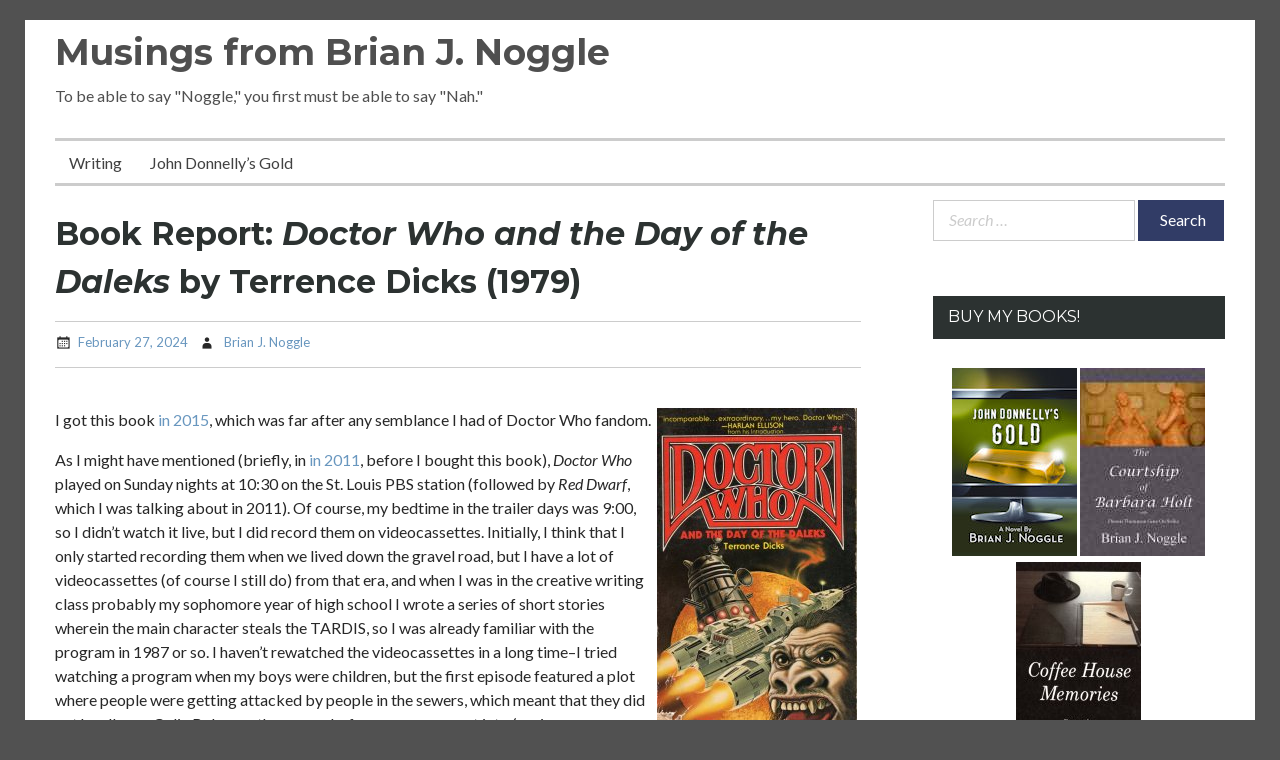

--- FILE ---
content_type: text/html; charset=UTF-8
request_url: https://brianjnoggle.com/blog/2024/02/27/book-report-doctor-who-and-the-day-of-the-daleks-by-terrence-dicks-1979/
body_size: 15490
content:
<!DOCTYPE html>
<html lang="en-US">
<head>
	<meta charset="UTF-8">
	<meta name="viewport" content="width=device-width, initial-scale=1">
	<!--<link rel="profile" href="http://gmpg.org/xfn/11">-->
		<title>Book Report: Doctor Who and the Day of the Daleks by Terrence Dicks (1979) &#8211; Musings from Brian J. Noggle</title>
<meta name='robots' content='max-image-preview:large' />
<link rel='dns-prefetch' href='//fonts.googleapis.com' />
<link rel="alternate" type="application/rss+xml" title="Musings from Brian J. Noggle &raquo; Feed" href="https://brianjnoggle.com/blog/feed/" />
<link rel="alternate" type="application/rss+xml" title="Musings from Brian J. Noggle &raquo; Comments Feed" href="https://brianjnoggle.com/blog/comments/feed/" />
<link rel="alternate" title="oEmbed (JSON)" type="application/json+oembed" href="https://brianjnoggle.com/blog/wp-json/oembed/1.0/embed?url=https%3A%2F%2Fbrianjnoggle.com%2Fblog%2F2024%2F02%2F27%2Fbook-report-doctor-who-and-the-day-of-the-daleks-by-terrence-dicks-1979%2F" />
<link rel="alternate" title="oEmbed (XML)" type="text/xml+oembed" href="https://brianjnoggle.com/blog/wp-json/oembed/1.0/embed?url=https%3A%2F%2Fbrianjnoggle.com%2Fblog%2F2024%2F02%2F27%2Fbook-report-doctor-who-and-the-day-of-the-daleks-by-terrence-dicks-1979%2F&#038;format=xml" />
<style id='wp-img-auto-sizes-contain-inline-css' type='text/css'>
img:is([sizes=auto i],[sizes^="auto," i]){contain-intrinsic-size:3000px 1500px}
/*# sourceURL=wp-img-auto-sizes-contain-inline-css */
</style>
<style id='wp-emoji-styles-inline-css' type='text/css'>

	img.wp-smiley, img.emoji {
		display: inline !important;
		border: none !important;
		box-shadow: none !important;
		height: 1em !important;
		width: 1em !important;
		margin: 0 0.07em !important;
		vertical-align: -0.1em !important;
		background: none !important;
		padding: 0 !important;
	}
/*# sourceURL=wp-emoji-styles-inline-css */
</style>
<style id='wp-block-library-inline-css' type='text/css'>
:root{--wp-block-synced-color:#7a00df;--wp-block-synced-color--rgb:122,0,223;--wp-bound-block-color:var(--wp-block-synced-color);--wp-editor-canvas-background:#ddd;--wp-admin-theme-color:#007cba;--wp-admin-theme-color--rgb:0,124,186;--wp-admin-theme-color-darker-10:#006ba1;--wp-admin-theme-color-darker-10--rgb:0,107,160.5;--wp-admin-theme-color-darker-20:#005a87;--wp-admin-theme-color-darker-20--rgb:0,90,135;--wp-admin-border-width-focus:2px}@media (min-resolution:192dpi){:root{--wp-admin-border-width-focus:1.5px}}.wp-element-button{cursor:pointer}:root .has-very-light-gray-background-color{background-color:#eee}:root .has-very-dark-gray-background-color{background-color:#313131}:root .has-very-light-gray-color{color:#eee}:root .has-very-dark-gray-color{color:#313131}:root .has-vivid-green-cyan-to-vivid-cyan-blue-gradient-background{background:linear-gradient(135deg,#00d084,#0693e3)}:root .has-purple-crush-gradient-background{background:linear-gradient(135deg,#34e2e4,#4721fb 50%,#ab1dfe)}:root .has-hazy-dawn-gradient-background{background:linear-gradient(135deg,#faaca8,#dad0ec)}:root .has-subdued-olive-gradient-background{background:linear-gradient(135deg,#fafae1,#67a671)}:root .has-atomic-cream-gradient-background{background:linear-gradient(135deg,#fdd79a,#004a59)}:root .has-nightshade-gradient-background{background:linear-gradient(135deg,#330968,#31cdcf)}:root .has-midnight-gradient-background{background:linear-gradient(135deg,#020381,#2874fc)}:root{--wp--preset--font-size--normal:16px;--wp--preset--font-size--huge:42px}.has-regular-font-size{font-size:1em}.has-larger-font-size{font-size:2.625em}.has-normal-font-size{font-size:var(--wp--preset--font-size--normal)}.has-huge-font-size{font-size:var(--wp--preset--font-size--huge)}.has-text-align-center{text-align:center}.has-text-align-left{text-align:left}.has-text-align-right{text-align:right}.has-fit-text{white-space:nowrap!important}#end-resizable-editor-section{display:none}.aligncenter{clear:both}.items-justified-left{justify-content:flex-start}.items-justified-center{justify-content:center}.items-justified-right{justify-content:flex-end}.items-justified-space-between{justify-content:space-between}.screen-reader-text{border:0;clip-path:inset(50%);height:1px;margin:-1px;overflow:hidden;padding:0;position:absolute;width:1px;word-wrap:normal!important}.screen-reader-text:focus{background-color:#ddd;clip-path:none;color:#444;display:block;font-size:1em;height:auto;left:5px;line-height:normal;padding:15px 23px 14px;text-decoration:none;top:5px;width:auto;z-index:100000}html :where(.has-border-color){border-style:solid}html :where([style*=border-top-color]){border-top-style:solid}html :where([style*=border-right-color]){border-right-style:solid}html :where([style*=border-bottom-color]){border-bottom-style:solid}html :where([style*=border-left-color]){border-left-style:solid}html :where([style*=border-width]){border-style:solid}html :where([style*=border-top-width]){border-top-style:solid}html :where([style*=border-right-width]){border-right-style:solid}html :where([style*=border-bottom-width]){border-bottom-style:solid}html :where([style*=border-left-width]){border-left-style:solid}html :where(img[class*=wp-image-]){height:auto;max-width:100%}:where(figure){margin:0 0 1em}html :where(.is-position-sticky){--wp-admin--admin-bar--position-offset:var(--wp-admin--admin-bar--height,0px)}@media screen and (max-width:600px){html :where(.is-position-sticky){--wp-admin--admin-bar--position-offset:0px}}

/*# sourceURL=wp-block-library-inline-css */
</style><style id='global-styles-inline-css' type='text/css'>
:root{--wp--preset--aspect-ratio--square: 1;--wp--preset--aspect-ratio--4-3: 4/3;--wp--preset--aspect-ratio--3-4: 3/4;--wp--preset--aspect-ratio--3-2: 3/2;--wp--preset--aspect-ratio--2-3: 2/3;--wp--preset--aspect-ratio--16-9: 16/9;--wp--preset--aspect-ratio--9-16: 9/16;--wp--preset--color--black: #000000;--wp--preset--color--cyan-bluish-gray: #abb8c3;--wp--preset--color--white: #ffffff;--wp--preset--color--pale-pink: #f78da7;--wp--preset--color--vivid-red: #cf2e2e;--wp--preset--color--luminous-vivid-orange: #ff6900;--wp--preset--color--luminous-vivid-amber: #fcb900;--wp--preset--color--light-green-cyan: #7bdcb5;--wp--preset--color--vivid-green-cyan: #00d084;--wp--preset--color--pale-cyan-blue: #8ed1fc;--wp--preset--color--vivid-cyan-blue: #0693e3;--wp--preset--color--vivid-purple: #9b51e0;--wp--preset--gradient--vivid-cyan-blue-to-vivid-purple: linear-gradient(135deg,rgb(6,147,227) 0%,rgb(155,81,224) 100%);--wp--preset--gradient--light-green-cyan-to-vivid-green-cyan: linear-gradient(135deg,rgb(122,220,180) 0%,rgb(0,208,130) 100%);--wp--preset--gradient--luminous-vivid-amber-to-luminous-vivid-orange: linear-gradient(135deg,rgb(252,185,0) 0%,rgb(255,105,0) 100%);--wp--preset--gradient--luminous-vivid-orange-to-vivid-red: linear-gradient(135deg,rgb(255,105,0) 0%,rgb(207,46,46) 100%);--wp--preset--gradient--very-light-gray-to-cyan-bluish-gray: linear-gradient(135deg,rgb(238,238,238) 0%,rgb(169,184,195) 100%);--wp--preset--gradient--cool-to-warm-spectrum: linear-gradient(135deg,rgb(74,234,220) 0%,rgb(151,120,209) 20%,rgb(207,42,186) 40%,rgb(238,44,130) 60%,rgb(251,105,98) 80%,rgb(254,248,76) 100%);--wp--preset--gradient--blush-light-purple: linear-gradient(135deg,rgb(255,206,236) 0%,rgb(152,150,240) 100%);--wp--preset--gradient--blush-bordeaux: linear-gradient(135deg,rgb(254,205,165) 0%,rgb(254,45,45) 50%,rgb(107,0,62) 100%);--wp--preset--gradient--luminous-dusk: linear-gradient(135deg,rgb(255,203,112) 0%,rgb(199,81,192) 50%,rgb(65,88,208) 100%);--wp--preset--gradient--pale-ocean: linear-gradient(135deg,rgb(255,245,203) 0%,rgb(182,227,212) 50%,rgb(51,167,181) 100%);--wp--preset--gradient--electric-grass: linear-gradient(135deg,rgb(202,248,128) 0%,rgb(113,206,126) 100%);--wp--preset--gradient--midnight: linear-gradient(135deg,rgb(2,3,129) 0%,rgb(40,116,252) 100%);--wp--preset--font-size--small: 13px;--wp--preset--font-size--medium: 20px;--wp--preset--font-size--large: 36px;--wp--preset--font-size--x-large: 42px;--wp--preset--spacing--20: 0.44rem;--wp--preset--spacing--30: 0.67rem;--wp--preset--spacing--40: 1rem;--wp--preset--spacing--50: 1.5rem;--wp--preset--spacing--60: 2.25rem;--wp--preset--spacing--70: 3.38rem;--wp--preset--spacing--80: 5.06rem;--wp--preset--shadow--natural: 6px 6px 9px rgba(0, 0, 0, 0.2);--wp--preset--shadow--deep: 12px 12px 50px rgba(0, 0, 0, 0.4);--wp--preset--shadow--sharp: 6px 6px 0px rgba(0, 0, 0, 0.2);--wp--preset--shadow--outlined: 6px 6px 0px -3px rgb(255, 255, 255), 6px 6px rgb(0, 0, 0);--wp--preset--shadow--crisp: 6px 6px 0px rgb(0, 0, 0);}:where(.is-layout-flex){gap: 0.5em;}:where(.is-layout-grid){gap: 0.5em;}body .is-layout-flex{display: flex;}.is-layout-flex{flex-wrap: wrap;align-items: center;}.is-layout-flex > :is(*, div){margin: 0;}body .is-layout-grid{display: grid;}.is-layout-grid > :is(*, div){margin: 0;}:where(.wp-block-columns.is-layout-flex){gap: 2em;}:where(.wp-block-columns.is-layout-grid){gap: 2em;}:where(.wp-block-post-template.is-layout-flex){gap: 1.25em;}:where(.wp-block-post-template.is-layout-grid){gap: 1.25em;}.has-black-color{color: var(--wp--preset--color--black) !important;}.has-cyan-bluish-gray-color{color: var(--wp--preset--color--cyan-bluish-gray) !important;}.has-white-color{color: var(--wp--preset--color--white) !important;}.has-pale-pink-color{color: var(--wp--preset--color--pale-pink) !important;}.has-vivid-red-color{color: var(--wp--preset--color--vivid-red) !important;}.has-luminous-vivid-orange-color{color: var(--wp--preset--color--luminous-vivid-orange) !important;}.has-luminous-vivid-amber-color{color: var(--wp--preset--color--luminous-vivid-amber) !important;}.has-light-green-cyan-color{color: var(--wp--preset--color--light-green-cyan) !important;}.has-vivid-green-cyan-color{color: var(--wp--preset--color--vivid-green-cyan) !important;}.has-pale-cyan-blue-color{color: var(--wp--preset--color--pale-cyan-blue) !important;}.has-vivid-cyan-blue-color{color: var(--wp--preset--color--vivid-cyan-blue) !important;}.has-vivid-purple-color{color: var(--wp--preset--color--vivid-purple) !important;}.has-black-background-color{background-color: var(--wp--preset--color--black) !important;}.has-cyan-bluish-gray-background-color{background-color: var(--wp--preset--color--cyan-bluish-gray) !important;}.has-white-background-color{background-color: var(--wp--preset--color--white) !important;}.has-pale-pink-background-color{background-color: var(--wp--preset--color--pale-pink) !important;}.has-vivid-red-background-color{background-color: var(--wp--preset--color--vivid-red) !important;}.has-luminous-vivid-orange-background-color{background-color: var(--wp--preset--color--luminous-vivid-orange) !important;}.has-luminous-vivid-amber-background-color{background-color: var(--wp--preset--color--luminous-vivid-amber) !important;}.has-light-green-cyan-background-color{background-color: var(--wp--preset--color--light-green-cyan) !important;}.has-vivid-green-cyan-background-color{background-color: var(--wp--preset--color--vivid-green-cyan) !important;}.has-pale-cyan-blue-background-color{background-color: var(--wp--preset--color--pale-cyan-blue) !important;}.has-vivid-cyan-blue-background-color{background-color: var(--wp--preset--color--vivid-cyan-blue) !important;}.has-vivid-purple-background-color{background-color: var(--wp--preset--color--vivid-purple) !important;}.has-black-border-color{border-color: var(--wp--preset--color--black) !important;}.has-cyan-bluish-gray-border-color{border-color: var(--wp--preset--color--cyan-bluish-gray) !important;}.has-white-border-color{border-color: var(--wp--preset--color--white) !important;}.has-pale-pink-border-color{border-color: var(--wp--preset--color--pale-pink) !important;}.has-vivid-red-border-color{border-color: var(--wp--preset--color--vivid-red) !important;}.has-luminous-vivid-orange-border-color{border-color: var(--wp--preset--color--luminous-vivid-orange) !important;}.has-luminous-vivid-amber-border-color{border-color: var(--wp--preset--color--luminous-vivid-amber) !important;}.has-light-green-cyan-border-color{border-color: var(--wp--preset--color--light-green-cyan) !important;}.has-vivid-green-cyan-border-color{border-color: var(--wp--preset--color--vivid-green-cyan) !important;}.has-pale-cyan-blue-border-color{border-color: var(--wp--preset--color--pale-cyan-blue) !important;}.has-vivid-cyan-blue-border-color{border-color: var(--wp--preset--color--vivid-cyan-blue) !important;}.has-vivid-purple-border-color{border-color: var(--wp--preset--color--vivid-purple) !important;}.has-vivid-cyan-blue-to-vivid-purple-gradient-background{background: var(--wp--preset--gradient--vivid-cyan-blue-to-vivid-purple) !important;}.has-light-green-cyan-to-vivid-green-cyan-gradient-background{background: var(--wp--preset--gradient--light-green-cyan-to-vivid-green-cyan) !important;}.has-luminous-vivid-amber-to-luminous-vivid-orange-gradient-background{background: var(--wp--preset--gradient--luminous-vivid-amber-to-luminous-vivid-orange) !important;}.has-luminous-vivid-orange-to-vivid-red-gradient-background{background: var(--wp--preset--gradient--luminous-vivid-orange-to-vivid-red) !important;}.has-very-light-gray-to-cyan-bluish-gray-gradient-background{background: var(--wp--preset--gradient--very-light-gray-to-cyan-bluish-gray) !important;}.has-cool-to-warm-spectrum-gradient-background{background: var(--wp--preset--gradient--cool-to-warm-spectrum) !important;}.has-blush-light-purple-gradient-background{background: var(--wp--preset--gradient--blush-light-purple) !important;}.has-blush-bordeaux-gradient-background{background: var(--wp--preset--gradient--blush-bordeaux) !important;}.has-luminous-dusk-gradient-background{background: var(--wp--preset--gradient--luminous-dusk) !important;}.has-pale-ocean-gradient-background{background: var(--wp--preset--gradient--pale-ocean) !important;}.has-electric-grass-gradient-background{background: var(--wp--preset--gradient--electric-grass) !important;}.has-midnight-gradient-background{background: var(--wp--preset--gradient--midnight) !important;}.has-small-font-size{font-size: var(--wp--preset--font-size--small) !important;}.has-medium-font-size{font-size: var(--wp--preset--font-size--medium) !important;}.has-large-font-size{font-size: var(--wp--preset--font-size--large) !important;}.has-x-large-font-size{font-size: var(--wp--preset--font-size--x-large) !important;}
/*# sourceURL=global-styles-inline-css */
</style>

<style id='classic-theme-styles-inline-css' type='text/css'>
/*! This file is auto-generated */
.wp-block-button__link{color:#fff;background-color:#32373c;border-radius:9999px;box-shadow:none;text-decoration:none;padding:calc(.667em + 2px) calc(1.333em + 2px);font-size:1.125em}.wp-block-file__button{background:#32373c;color:#fff;text-decoration:none}
/*# sourceURL=/wp-includes/css/classic-themes.min.css */
</style>
<link rel='stylesheet' id='wpnepal-blog-google-fonts-css' href='https://fonts.googleapis.com/css?family=Montserrat%3A400italic%2C700italic%2C400%2C700%7CLato%3A400italic%2C700italic%2C400%2C700&#038;subset=latin%2Clatin-ext' type='text/css' media='all' />
<link rel='stylesheet' id='genericons-css' href='https://brianjnoggle.com/blog/wp-content/themes/wpnepal-blog/third-party/genericons/genericons.min.css?ver=3.4.1' type='text/css' media='all' />
<link rel='stylesheet' id='wpnepal-blog-style-css' href='https://brianjnoggle.com/blog/wp-content/themes/wpnepal-blog/style.css?ver=1.1.2' type='text/css' media='all' />
<style id='wpnepal-blog-style-inline-css' type='text/css'>
body{color:#282828;}a,a:visited,.posted-on a,.cat-links a,.tags-links a,.author a,.comments-link a,.nav-links .nav-previous a,.nav-links .nav-next a, .widget ul li a,.edit-link a{color:#6997bf;}
/*# sourceURL=wpnepal-blog-style-inline-css */
</style>
<script type="text/javascript" src="https://brianjnoggle.com/blog/wp-includes/js/jquery/jquery.min.js?ver=3.7.1" id="jquery-core-js"></script>
<script type="text/javascript" src="https://brianjnoggle.com/blog/wp-includes/js/jquery/jquery-migrate.min.js?ver=3.4.1" id="jquery-migrate-js"></script>
<link rel="https://api.w.org/" href="https://brianjnoggle.com/blog/wp-json/" /><link rel="alternate" title="JSON" type="application/json" href="https://brianjnoggle.com/blog/wp-json/wp/v2/posts/31931" /><link rel="EditURI" type="application/rsd+xml" title="RSD" href="https://brianjnoggle.com/blog/xmlrpc.php?rsd" />
<meta name="generator" content="WordPress 6.9" />
<link rel="canonical" href="https://brianjnoggle.com/blog/2024/02/27/book-report-doctor-who-and-the-day-of-the-daleks-by-terrence-dicks-1979/" />
<link rel='shortlink' href='https://brianjnoggle.com/blog/?p=31931' />
		<script type="text/javascript">
			var _statcounter = _statcounter || [];
			_statcounter.push({"tags": {"author": "Brian J. Noggle"}});
		</script>
				<style type="text/css">
					.site-title a,
			.site-description {
				color: #4f4f4f;
			}
				</style>
		<style type="text/css" id="custom-background-css">
body.custom-background { background-color: #515151; }
</style>
		<!-- Matomo -->
			<script>
			  var _paq = window._paq = window._paq || [];
			  /* tracker methods like "setCustomDimension" should be called before "trackPageView" */
			  _paq.push(['trackPageView']);
			  _paq.push(['enableLinkTracking']);
			  (function() {
				var u="//www.brianjnoggle.com/matomo/";
				_paq.push(['setTrackerUrl', u+'piwik.php']);
				_paq.push(['setSiteId', '1']);
				var d=document, g=d.createElement('script'), s=d.getElementsByTagName('script')[0];
				g.async=true; g.src=u+'piwik.js'; s.parentNode.insertBefore(g,s);
			  })();
			</script>
			<!-- End Matomo Code -->
</head>

<body class="wp-singular post-template-default single single-post postid-31931 single-format-standard custom-background wp-theme-wpnepal-blog group-blog">
<div id="page" class="site">
	<a class="skip-link screen-reader-text" href="#content">Skip to content</a>

	<header id="masthead" class="site-header" role="banner">
		<div class="head-inner">
			<div class="site-branding">
													<p class="site-title"><a href="https://brianjnoggle.com/blog/" rel="home">Musings from Brian J. Noggle</a></p>
				
													<p class="site-description">To be able to say &quot;Noggle,&quot; you first must be able to say &quot;Nah.&quot;</p>
							</div><!-- .site-branding -->
			
		</div><!-- .head-inner -->

		<button id="menu-toggle" class="menu-toggle" aria-controls="primary-menu" aria-expanded="false"><span class="genericon genericon-menu"></span></button>

		<div id="site-header-menu" class="site-header-menu">
			<nav id="site-navigation" class="main-navigation" role="navigation" aria-label="Primary Menu">
				<div class="menu-top-container"><ul id="primary-menu" class="primary-menu"><li id="menu-item-14563" class="menu-item menu-item-type-post_type menu-item-object-page menu-item-14563"><a href="https://brianjnoggle.com/blog/writing/">Writing</a></li>
<li id="menu-item-14565" class="menu-item menu-item-type-custom menu-item-object-custom menu-item-14565"><a href="https://brianjnoggle.com/johndonnellysgold/">John Donnelly&#8217;s Gold</a></li>
</ul></div>			</nav><!-- #site-navigation -->
		</div><!-- site-header-menu -->
			</header><!-- #masthead -->

	<div id="content" class="site-content">

	<div id="primary" class="content-area">
		<main id="main" class="site-main" role="main">

		
<article id="post-31931" class="post-31931 post type-post status-publish format-standard hentry category-book-report category-books">
	<header class="entry-header">
		<h1 class="entry-title">Book Report: <i>Doctor Who and the Day of the Daleks</i> by Terrence Dicks (1979)</h1>		<div class="entry-meta">
			<span class="posted-on"><a href="https://brianjnoggle.com/blog/2024/02/27/book-report-doctor-who-and-the-day-of-the-daleks-by-terrence-dicks-1979/" rel="bookmark"><time class="entry-date published" datetime="2024-02-27T13:48:40-06:00">February 27, 2024</time><time class="updated" datetime="2024-02-26T19:25:05-06:00">February 26, 2024</time></a></span><span class="byline"> <span class="author vcard"><a class="url fn n" href="https://brianjnoggle.com/blog/author/spannerman/">Brian J. Noggle</a></span></span>		</div><!-- .entry-meta -->
			</header><!-- .entry-header -->

	<div class="entry-content">
				<p><img decoding="async" src="https://brianjnoggle.com/bsgfx/doctorwhoandthedayofthedaleks.jpg" width="200" alt="Book cover" align="right" hspace="4">I got this book <a href="https://brianjnoggle.com/blog/2015/10/26/good-book-hunting-october-24-2015-friends-of-the-clever-library-book-sale-and-republic-relay-for-life-sale/" target="_new" rel="noopener">in 2015</a>, which was far after any semblance I had of Doctor Who fandom.</p>
<p>As I might have mentioned (briefly, in <a href="https://brianjnoggle.com/blog/2011/04/11/how-rapidly-my-birthday-gift-became-obsolete/" target="_new" rel="noopener">in 2011</a>, before I bought this book), <em>Doctor Who</em> played on Sunday nights at 10:30 on the St. Louis PBS station (followed by <em>Red Dwarf</em>, which I was talking about in 2011).  Of course, my bedtime in the trailer days was 9:00, so I didn&#8217;t watch it live, but I did record them on videocassettes.  Initially, I think that I only started recording them when we lived down the gravel road, but I have a lot of videocassettes (of course I still do) from that era, and when I was in the creative writing class probably my sophomore year of high school I wrote a series of short stories wherein the main character steals the TARDIS, so I was already familiar with the program in 1987 or so.  I haven&#8217;t rewatched the videocassettes in a long time&#8211;I tried watching a program when my boys were children, but the first episode featured a plot where people were getting attacked by people in the sewers, which meant that they did not hardly see Colin Baker on the screen before someone went into (grainy videocassette recording) darkness and screamed, and that was all they could take&#8211;the oldest had an imagination full of darknesses which he might have outgrown (even as his father has not).  Perhaps I&#8217;ll use this as an excuse to rewatch some of those old videocassettes.  And perhaps the <em>Red Dwarf</em> box set I got in 2011.</p>
<p>One more <em>Doctor Who</em> memory, gentle reader, if you will indulge me.  When I was at the university, I was not watching the show because it was not available in Milwaukee as I was aware (nor St. Louis when I returned).  I made the acquaintance of Doctor Comic Book when we were in the English program at the University, he a year behind me.  We got to be&#8230;. Acquaintances, I suppose, but close enough that he let me stay at his apartment on the East side one night my senior year when I attended a party that ended after the buses stopped running.  And in the months (years) after college, when I was travelling to Milwaukee monthly (and later a couple times a year, but quite often), he let me stay with him for the weekend.  One night, alone in his apartment (well, there with my college crush, who was not at all interested in me, of course), I opened one of his closets to discover a stack of old Doctor Who paperbacks, with this one probably on top (as it is the first in the American paperbacks).  I teased him about it, saying, &#8220;That explains it!&#8221; as he favored long coats and a long scarf.  He chuckled guiltily.  He would later really get a doctorate and teach courses in comic book rhetoric when we reconnected on Facebook, as happened in the early years of this century, and then parted in political acrimony, as happened in later years of the century.  Still, this paperback makes me think of the fellow as well as being young once.</p>
<p>So this is the first American paperback in the line, although Britain had seen numerous Doctor Who tie-ins before then, but I guess in the late 1970s, the show had made some appearances in America (given that, what, six or seven years later I saw it).  This book tells a story from the third Doctor, played by John Pertwee (years as the Doctor: 1970-1974).  That&#8217;s back when the Doctor was in England for an extended period as he tried to work on the TARDIS and helped the Brigadier and UNIT (United Nations Intelligence Taskforce).  </p>
<p>An aging diplomat is to chair a conference to avert a war as tensions between the West, the Soviet Union, and China are boiling over.  He leaves his estate for China, and when he does, a group of rebels from a future where the Daleks have taken over the Earth return, certain that their goal is to kill the diplomat whose actions lead to their dystopian future.  The Doctor is less certain about what triggers the war that diminishes humanity and leads to the Dalek dominion&#8211;what if their success caused it?  So we have (one can tell low budget even from the prose) scenes in the dystopian future and (one can tell low budget even from the prose) scenes on the estate as the Doctor tries to rescue his companion, taken to the future, and to avert a Dalek assault on the compound when the diplomat returns with dignitaries of the hostile nations.</p>
<p>Terrence Dicks was a writer for the show, so he was working with actual scripts, so the story probably pretty well matches what one would have seen on the BBC when I was lying nude on rugs for photographs (gentle reader, I assure you, this was when I was young, before I turned fifty).  Rumor has it (and by &#8220;rumor,&#8221; I mean some Doctor Who fan site I read after reading this book but which I didn&#8217;t save in a tab until I wrote this, and I am too lazy to post it for you, oh, all right, it might have been <a href="https://tardis.fandom.com/wiki/Day_of_the_Daleks_(TV_story)" target="_new" rel="noopener">this one</a> or something that scraped it) that Pertwee didn&#8217;t like the episode that much at first, but, c&#8217;mon, man: it was 1970s television.  <em>In Britain</em>.  Nobody expected much more until Thatcher came to power, and to be honest, not much more after that.  And by &#8220;nobody,&#8221; I mean &#8220;Americans.&#8221;</p>
<p>At any rate, it&#8217;s a quick 139 page read which, like all other paperbacks of the era, talked about other series the publishers had going at the time.  Instead of Deadlands books, though, this one promotes a series called Blade, which was like a Deadlands with a timelord in it.  </p>
<p>Man, if I put some effort into it (and, you know, had good guaranteed employment in the future whose base pay could keep up with base Biden-economy expenditures), I would like to be a serious collector of these old paperbacks.  But I am not likely to find myself much in the paperback sections of the big book sales.  Although one never knows what the future or the possible future saved by the intervention of a British television science fiction series might lead to.  Who knows?  I might even reconcile with Doctor Comic Book when I and my clan are driven north by the invading hordes and we take refuge on the shores of Lake Superior and reluctantly have to liberate the fortified campus from what they voted for.</p>
	</div><!-- .entry-content -->
	
	<div>
		<p align="center"><b><font size="4">Buy My Books!</font></b><br>
<a target="_blank" href="https://www.amazon.com/gp/product/B0051OZ5SC/ref=as_li_tl?ie=UTF8&camp=1789&creative=9325&creativeASIN=B0051OZ5SC&linkCode=as2&tag=stlbrianj00-20&linkId=8a37d12ef2a8b2fa853b366db55747d3"><img src="https://brianjnoggle.com/bsgfx/jdg125.jpg" alt="Buy John Donnelly's Gold" width="125"></a>&nbsp;<a target="_blank" href="https://www.amazon.com/gp/product/0983212325/ref=as_li_tl?ie=UTF8&camp=1789&creative=9325&creativeASIN=0983212325&linkCode=as2&tag=stlbrianj00-20&linkId=e4bab272a35cefaa0416f2be3235655c"><img src="https://brianjnoggle.com/bsgfx/bhdt125.jpg" alt="Buy The Courtship of Barbara Holt" width="125"></a>&nbsp;<a target="_blank" href="https://www.amazon.com/gp/product/B079VWL39H/ref=as_li_tl?ie=UTF8&camp=1789&creative=9325&creativeASIN=B079VWL39H&linkCode=as2&tag=stlbrianj00-20&linkId=1591adfab2d14e7520e8f410779252a8"><img src="https://brianjnoggle.com/bsgfx/chm125.jpg" alt="Buy Coffee House Memories" width="125"></a>
</p>
	</div>

	<footer class="entry-footer">
		<span class="cat-links"><a href="https://brianjnoggle.com/blog/category/book-report/" rel="category tag">Book Report</a>, <a href="https://brianjnoggle.com/blog/category/books/" rel="category tag">Books</a></span>	</footer><!-- .entry-footer -->
</article><!-- #post-## -->

	<nav class="navigation post-navigation" aria-label="Posts">
		<h2 class="screen-reader-text">Post navigation</h2>
		<div class="nav-links"><div class="nav-previous"><a href="https://brianjnoggle.com/blog/2024/02/26/its-not-a-twist-if-you-follow-emu-news/" rel="prev"><span class="meta-nav" aria-hidden="true">Previous</span> <span class="screen-reader-text">Previous post:</span> <span class="post-title">It&#8217;s Not A Twist If You Follow Emu News</span></a></div><div class="nav-next"><a href="https://brianjnoggle.com/blog/2024/02/28/a-quiz-sort-of/" rel="next"><span class="meta-nav" aria-hidden="true">Next</span> <span class="screen-reader-text">Next post:</span> <span class="post-title">A Quiz, Sort Of</span></a></div></div>
	</nav>
		</main><!-- #main -->
	</div><!-- #primary -->



<aside id="secondary" class="widget-area" role="complementary">
	<section id="search-3" class="widget widget_search"><form role="search" method="get" class="search-form" action="https://brianjnoggle.com/blog/">
				<label>
					<span class="screen-reader-text">Search for:</span>
					<input type="search" class="search-field" placeholder="Search &hellip;" value="" name="s" />
				</label>
				<input type="submit" class="search-submit" value="Search" />
			</form></section><section id="text-8" class="widget widget_text"><h2 class="widget-title">Buy My Books!</h2>			<div class="textwidget"><br><center>
				<a target="_blank" href="https://www.amazon.com/gp/product/B0051OZ5SC/ref=as_li_tl?ie=UTF8&camp=1789&creative=9325&creativeASIN=B0051OZ5SC&linkCode=as2&tag=stlbrianj00-20&linkId=8a37d12ef2a8b2fa853b366db55747d3">			<img src="https://brianjnoggle.com/bsgfx/jdg125.jpg" alt="Buy John Donnelly's Gold" width="125"></a>

<a target="_blank" href="https://www.amazon.com/gp/product/0983212325/ref=as_li_tl?ie=UTF8&camp=1789&creative=9325&creativeASIN=0983212325&linkCode=as2&tag=stlbrianj00-20&linkId=e4bab272a35cefaa0416f2be3235655c"><img src="https://brianjnoggle.com/bsgfx/bhdt125.jpg" alt="Buy The Courtship of Barbara Holt" width="125"></a><br>

<a target="_blank" href="https://www.amazon.com/gp/product/B079VWL39H/ref=as_li_tl?ie=UTF8&camp=1789&creative=9325&creativeASIN=B079VWL39H&linkCode=as2&tag=stlbrianj00-20&linkId=1591adfab2d14e7520e8f410779252a8"><img src="https://brianjnoggle.com/bsgfx/chm125.jpg" alt="Buy Coffee House Memories" width="125"></a>
</center></div>
		</section><section id="text-10" class="widget widget_text"><h2 class="widget-title">Buy Nico&#8217;s Shirts and Stuff</h2>			<div class="textwidget"></div>
		</section><section id="block-2" class="widget widget_block"><center>
<a href="https://nicosez.com" target="_new">
<img decoding="async" src="https://i0.wp.com/nicosez.com/wp-content/uploads/2024/08/nico-and-coffee.jpg?w=2000&ssl=1" width = "200">
</a></section><section id="text-6" class="widget widget_text">			<div class="textwidget"><script async src="//pagead2.googlesyndication.com/pagead/js/adsbygoogle.js"></script>
<!-- Tall -->
<ins class="adsbygoogle"
     style="display:block"
     data-ad-client="ca-pub-2663673803538664"
     data-ad-slot="4501603647"
     data-ad-format="auto"></ins>
<script>
(adsbygoogle = window.adsbygoogle || []).push({});
</script></div>
		</section><section id="linkcat-2" class="widget widget_links"><h2 class="widget-title">Daily Reads</h2>
	<ul class='xoxo blogroll'>
<li><a href="https://ace.mu.nu">Ace of Spades</a></li>
<li><a href="http://angelweave.com/">Angelweave</a></li>
<li><a href="http://www.bookwormroom.com/">Bookworm Room</a></li>
<li><a href="http://pajamasmedia.com/eddriscoll/">Ed Driscoll</a></li>
<li><a href="http://hotair.com/">Hot Air</a></li>
<li><a href="https://instapundit.com">Instapundit</a></li>
<li><a href="http://lileks.com/bleats/">James Lileks</a></li>
<li><a href="https://thenewneo.com/">New Neo</a></li>
<li><a href="https://www.outsidethebeltway.com/">Outside the Beltway</a></li>
<li><a href="http://www.powerlineblog.com/">Powerline</a></li>
<li><a href="https://sensingonline.blogspot.com/">Sensing, More</a></li>
<li><a href="http://sultanknish.blogspot.com/">Sultan Knish</a></li>
<li><a href="http://theothermccain.com/">The Other McCain</a></li>
<li><a href="http://booksbikesboomsticks.blogspot.com/">View from the Porch</a></li>

	</ul>
</section>
<section id="linkcat-53" class="widget widget_links"><h2 class="widget-title">Irregular Reads</h2>
	<ul class='xoxo blogroll'>
<li><a href="https://accordingtohoyt.com/">According to Hoyt</a></li>
<li><a href="https://adaptivecurmudgeon.com/">Adaptive Curmudgeon</a></li>
<li><a href="https://bayourenaissanceman.blogspot.com/">Bayou Renaissance Man</a></li>
<li><a href="https://behindtheblack.com/">Behind the Black</a></li>
<li><a href="https://borepatch.blogspot.com/">Borepatch</a></li>
<li><a href="http://captaincapitalism.blogspot.com/">Captain Capitalism</a></li>
<li><a href="http://coldfury.com/">Cold Fury</a></li>
<li><a href="https://daleygatordaleybabes.wordpress.com/">Daley Gator</a></li>
<li><a href="https://thediplomad.blogspot.com/">Diplomad</a></li>
<li><a href="http://fillyjonk.blogspot.com/">Fillyjonk</a></li>
<li><a href="https://foundingquestions.wordpress.com/">Founding Questions</a></li>
<li><a href="http://friarsfires.blogspot.com/">Friar&#039;s Fires</a></li>
<li><a href="http://www.peekinthewell.net/blog/">House of Eratosthenes</a></li>
<li><a href="http://jackbaruth.com/">Jack Baruth</a></li>
<li><a href="https://johnkassnews.com/">John Kass News</a></li>
<li><a href="http://www.kimdutoit.com/">Kim du Toit</a></li>
<li><a href="http://ogdaa.blogspot.com/">Knuckledraggin</a></li>
<li><a href="https://www.laughingwolf.net/">Laughing Wolf</a></li>
<li><a href="http://legalinsurrection.com/">Legal Insurrection</a></li>
<li><a href="https://livemetalblog.wordpress.com/">Live Metal</a></li>
<li><a href="https://madgeniusclub.com/">Mad Genius Club</a></li>
<li><a href="http://monsterhunternation.com/">Monster Hunter Nation</a></li>
<li><a href="http://www.neatorama.com/">Neatorama</a></li>
<li><a href="https://www.outkick.com/">Outkick</a></li>
<li><a href="http://pergelator.blogspot.com/">Pergelator</a></li>
<li><a href="http://www.rural-revolution.com/">Rural Revolution</a></li>
<li><a href="https://secondcitycop.blogspot.com/">Second City Cop</a></li>
<li><a href="https://thesilicongraybeard.blogspot.com/">Silicon Graybeard</a></li>
<li><a href="https://stuffnobodycaresabout.com/">Stuff Nobody Cares About</a></li>
<li><a href="https://www.techshepherd.org/my-blog/" target="_blank">Tech Shepherd</a></li>
<li><a href="https://theanchoress.com/">The Anchoress</a></li>
<li><a href="https://pjmedia.com/vodkapundit/">VodkaPundit</a></li>
<li><a href="https://wilderwealthywise.com/">Wilder, Wealthy, and Wise</a></li>
<li><a href="https://thewriterinblack.com/">Writer in Black</a></li>
<li><a href="http://thezman.com/wordpress/">Z Man</a></li>

	</ul>
</section>
<section id="linkcat-36" class="widget widget_links"><h2 class="widget-title">Missourians</h2>
	<ul class='xoxo blogroll'>
<li><a href="http://blogodidact.blogspot.com/">Blogodidact</a></li>
<li><a href="http://hennessysview.com/">Hennessy&#039;s View</a></li>
<li><a href="https://larrydablemontoutdoors.blogspot.com/">Larry Dablemont</a></li>
<li><a href="http://www.mwilliams.info">Michael Williams</a></li>
<li><a href="http://writefromkaren.com/">Write from Karen</a></li>

	</ul>
</section>
<section id="linkcat-62" class="widget widget_links"><h2 class="widget-title">Paperback Readers</h2>
	<ul class='xoxo blogroll'>
<li><a href="https://seriesofseries.com/">A Series of Series</a></li>
<li><a href="https://www.andscifi.com/">Elton Gahr</a></li>
<li><a href="http://www.fantasticfiction.co.uk/">Fantastic Fiction</a></li>
<li><a href="http://glorioustrash.blogspot.com/">Glorious Trash</a></li>
<li><a href="http://johndmacdonaldcovers.wordpress.com/">John D. MacDonald Covers</a></li>
<li><a href="https://upstreamreviews.com/">Upstream Reviews</a></li>

	</ul>
</section>
<section id="linkcat-27" class="widget widget_links"><h2 class="widget-title">See Also</h2>
	<ul class='xoxo blogroll'>
<li><a href="https://brianjnoggle.com/AOL/">AOL page ca 1998</a></li>
<li><a href="https://brianjnoggle.com/coffeehousememories">Coffee House Memories</a></li>
<li><a href="http://popupmocker.blogspot.com/">Pop-Up Mocker</a></li>
<li><a href="https://brianjnoggle.com/CE/">The Cynic Express(ed)</a></li>

	</ul>
</section>
<section id="linkcat-46" class="widget widget_links"><h2 class="widget-title">Springfield Media</h2>
	<ul class='xoxo blogroll'>
<li><a href="http://www.ky3.com/">KY 3</a></li>
<li><a href="https://sgfcitizen.org/">Springfield Daily Citizen</a></li>
<li><a href="http://news-leader.com">Springfield News-Leader</a></li>

	</ul>
</section>
<section id="linkcat-45" class="widget widget_links"><h2 class="widget-title">St. Louis Media</h2>
	<ul class='xoxo blogroll'>
<li><a href="http://stltoday.com">St. Louis Post-Dispatch</a></li>

	</ul>
</section>
<section id="linkcat-102" class="widget widget_links"><h2 class="widget-title">Substacks</h2>
	<ul class='xoxo blogroll'>
<li><a href="https://jmpolemic.substack.com/">A Locked Room</a></li>
<li><a href="https://www.adambcoleman.com/">Adam B. Coleman</a></li>
<li><a href="https://alexberenson.substack.com/">Alex Berenson</a></li>
<li><a href="https://alwaysthehorizon.substack.com/">Always the Horizon</a></li>
<li><a href="https://www.anarchonomicon.com/">Anarchonomicon</a></li>
<li><a href="https://boriquagato.substack.com/">Bad Cattitude</a></li>
<li><a href="https://julietteo.substack.com/">Baldilocks</a></li>
<li><a href="https://johnalucas6.substack.com/">Bravo Blue</a></li>
<li><a href="https://thelawdogfiles.substack.com/">Bugscuffle Gazette</a></li>
<li><a href="https://www.cantgetmuchhigher.com/">Can&#039;t Get Much Higher</a></li>
<li><a href="https://cdrsalamander.substack.com/">CDR Salamander</a></li>
<li><a href="https://cedarlila.substack.com/">Cedar Sanderson</a></li>
<li><a href="https://chrisbray.substack.com/">Chris Bray</a></li>
<li><a href="https://www.coffeeandcovid.com/">Coffee and Covid</a></li>
<li><a href="https://treeofwoe.substack.com/">Contemplations on the Tree of Woe</a></li>
<li><a href="https://thecontinentalcongress.substack.com/">Continental Congress</a></li>
<li><a href="https://davebarry.substack.com/">Dave Barry</a></li>
<li><a href="https://donsurber.substack.com/">Don Surber</a></li>
<li><a href="https://effthealgorithm.com/">Eff the Algorithm</a></li>
<li><a href="https://eko.substack.com/">EKO</a></li>
<li><a href="https://engineerbrain.substack.com/">Engineer Brain</a></li>
<li><a href="https://freddiedeboer.substack.com/">Freddie deBoer</a></li>
<li><a href="https://hollymathnerd.substack.com/">Holly Math Nerd</a></li>
<li><a href="https://www.ian-leslie.com/">Ian Leslie</a></li>
<li><a href="https://avoidablecontact.substack.com/">Jack Baruth</a></li>
<li><a href="https://keithlowery.substack.com/">Keith Lowery</a></li>
<li><a href="https://wombatrampant.substack.com/">Kevin Trainor</a></li>
<li><a href="https://justkiradavis.substack.com/">Kira Davis</a></li>
<li><a href="https://savedandsalty.substack.com/">Kristin Hall</a></li>
<li><a href="https://ombreolivier.substack.com/">L&#039;Ombre de l&#039;Olivier</a></li>
<li><a href="https://yakubianape.substack.com/">Lake of Lerna</a></li>
<li><a href="https://substack.com/@librarianofcelaeno/">Librarian of Celaeno</a></li>
<li><a href="https://jameslileks.substack.com/">More Lileks</a></li>
<li><a href="https://www.oxfordsour.com/">Oxford Sour</a></li>
<li><a href="https://williamfvallicella.substack.com/">Philosophy in Progress</a></li>
<li><a href="https://barsoom.substack.com/">Postcards from Barsoom</a></li>
<li><a href="https://quoththeraven.substack.com/">Quoth the Raven</a></li>
<li><a href="https://ringsideatthereckoning.substack.com/">Ringside at the Reckoning</a></li>
<li><a href="https://hilariusbookbinder.substack.com/">Scriptorium Philosophia</a></li>
<li><a href="https://securityncigars.substack.com/">Security n Cigars</a></li>
<li><a href="https://stuartschneiderman.substack.com/">Stuart Schneiderman</a></li>
<li><a href="https://www.honest-broker.com/">Ted Gioia</a></li>
<li><a href="https://tomknighton.substack.com/">Tom Knighton</a></li>
<li><a href="https://www.wheresyoured.at/">Where&#039;s Your Ed At?</a></li>
<li><a href="https://wlehman.substack.com/">William Lehman</a></li>

	</ul>
</section>
<section id="linkcat-35" class="widget widget_links"><h2 class="widget-title">Wisconsinites</h2>
	<ul class='xoxo blogroll'>
<li><a href="http://althouse.blogspot.com/">Ann Althouse</a></li>
<li><a href="http://www.bootsandsabers.com/">Boots and Sabers</a></li>

	</ul>
</section>
<section id="text-9" class="widget widget_text">			<div class="textwidget"><script async src="//pagead2.googlesyndication.com/pagead/js/adsbygoogle.js"></script>
<!-- Tall -->
<ins class="adsbygoogle"
     style="display:block"
     data-ad-client="ca-pub-2663673803538664"
     data-ad-slot="4501603647"
     data-ad-format="auto"></ins>
<script>
(adsbygoogle = window.adsbygoogle || []).push({});
</script></div>
		</section><section id="categories-3" class="widget widget_categories"><h2 class="widget-title">Categories</h2>
			<ul>
					<li class="cat-item cat-item-95"><a href="https://brianjnoggle.com/blog/category/advertisements/">Advertisements</a> (97)
</li>
	<li class="cat-item cat-item-88"><a href="https://brianjnoggle.com/blog/category/at-that-point-in-time/">At That Point in Time&#8230;.</a> (5)
</li>
	<li class="cat-item cat-item-99"><a href="https://brianjnoggle.com/blog/category/audio-courses/">Audio Courses/Books</a> (58)
</li>
	<li class="cat-item cat-item-33"><a href="https://brianjnoggle.com/blog/category/blogging/">Blogging</a> (610)
</li>
	<li class="cat-item cat-item-20"><a href="https://brianjnoggle.com/blog/category/book-report/">Book Report</a> (2,103)
</li>
	<li class="cat-item cat-item-11"><a href="https://brianjnoggle.com/blog/category/books/">Books</a> (2,684)
</li>
	<li class="cat-item cat-item-84"><a href="https://brianjnoggle.com/blog/category/brian-j-tastes/">Brian J. Tastes</a> (4)
</li>
	<li class="cat-item cat-item-32"><a href="https://brianjnoggle.com/blog/category/britain/">Britain</a> (2)
</li>
	<li class="cat-item cat-item-38"><a href="https://brianjnoggle.com/blog/category/business/">Business</a> (51)
</li>
	<li class="cat-item cat-item-85"><a href="https://brianjnoggle.com/blog/category/cats/">Cats</a> (74)
</li>
	<li class="cat-item cat-item-86"><a href="https://brianjnoggle.com/blog/category/christmas-albums/">Christmas Albums</a> (21)
</li>
	<li class="cat-item cat-item-87"><a href="https://brianjnoggle.com/blog/category/christmas-books/">Christmas Books</a> (7)
</li>
	<li class="cat-item cat-item-80"><a href="https://brianjnoggle.com/blog/category/history/civil-war/">Civil War</a> (2)
</li>
	<li class="cat-item cat-item-101"><a href="https://brianjnoggle.com/blog/category/comic-books/">Comic Books</a> (2)
</li>
	<li class="cat-item cat-item-55"><a href="https://brianjnoggle.com/blog/category/crime/">Crime</a> (19)
</li>
	<li class="cat-item cat-item-10"><a href="https://brianjnoggle.com/blog/category/culture/">Culture</a> (75)
</li>
	<li class="cat-item cat-item-89"><a href="https://brianjnoggle.com/blog/category/daddy-always-says/">Daddy Always Says</a> (23)
</li>
	<li class="cat-item cat-item-61"><a href="https://brianjnoggle.com/blog/category/depackratification/">Depackratification</a> (8)
</li>
	<li class="cat-item cat-item-57"><a href="https://brianjnoggle.com/blog/category/derooneyfication/">DeRooneyfication</a> (8)
</li>
	<li class="cat-item cat-item-18"><a href="https://brianjnoggle.com/blog/category/education/">Education</a> (14)
</li>
	<li class="cat-item cat-item-60"><a href="https://brianjnoggle.com/blog/category/essays/">Essays</a> (16)
</li>
	<li class="cat-item cat-item-6"><a href="https://brianjnoggle.com/blog/category/federal-government/">Federal Government</a> (61)
</li>
	<li class="cat-item cat-item-41"><a href="https://brianjnoggle.com/blog/category/fiction/">Fiction</a> (10)
</li>
	<li class="cat-item cat-item-56"><a href="https://brianjnoggle.com/blog/category/five-things-on-my-desk/">Five Things On My Desk</a> (11)
</li>
	<li class="cat-item cat-item-92"><a href="https://brianjnoggle.com/blog/category/found-bookmarks/">Found Bookmarks</a> (6)
</li>
	<li class="cat-item cat-item-103"><a href="https://brianjnoggle.com/blog/category/from-the-durant/">From the Durant</a> (11)
</li>
	<li class="cat-item cat-item-39"><a href="https://brianjnoggle.com/blog/category/gardening/">Gardening</a> (5)
</li>
	<li class="cat-item cat-item-65"><a href="https://brianjnoggle.com/blog/category/government/">Government</a> (29)
</li>
	<li class="cat-item cat-item-7"><a href="https://brianjnoggle.com/blog/category/government-overreach/">Government Overreach</a> (104)
</li>
	<li class="cat-item cat-item-26"><a href="https://brianjnoggle.com/blog/category/green-bay-packers/">Green Bay Packers</a> (54)
</li>
	<li class="cat-item cat-item-34"><a href="https://brianjnoggle.com/blog/category/handicrafts/">Handicrafts</a> (45)
</li>
	<li class="cat-item cat-item-8"><a href="https://brianjnoggle.com/blog/category/headlines/">Headlines</a> (325)
</li>
	<li class="cat-item cat-item-37"><a href="https://brianjnoggle.com/blog/category/history/">History</a> (57)
</li>
	<li class="cat-item cat-item-13"><a href="https://brianjnoggle.com/blog/category/humor/">Humor</a> (490)
</li>
	<li class="cat-item cat-item-19"><a href="https://brianjnoggle.com/blog/category/international/">International</a> (35)
</li>
	<li class="cat-item cat-item-64"><a href="https://brianjnoggle.com/blog/category/kittinger-award/">Kittinger Award</a> (11)
</li>
	<li class="cat-item cat-item-47"><a href="https://brianjnoggle.com/blog/category/libations/">Libations</a> (63)
</li>
	<li class="cat-item cat-item-16"><a href="https://brianjnoggle.com/blog/category/life/">Life</a> (2,078)
</li>
	<li class="cat-item cat-item-63"><a href="https://brianjnoggle.com/blog/category/listification/">Listification</a> (1)
</li>
	<li class="cat-item cat-item-93"><a href="https://brianjnoggle.com/blog/category/made-me-smile/">Made Me Smile</a> (2)
</li>
	<li class="cat-item cat-item-15"><a href="https://brianjnoggle.com/blog/category/magazines/">Magazines</a> (56)
</li>
	<li class="cat-item cat-item-40"><a href="https://brianjnoggle.com/blog/category/milwaukee/">Milwaukee</a> (66)
</li>
	<li class="cat-item cat-item-69"><a href="https://brianjnoggle.com/blog/category/miscellany/">Miscellany</a> (23)
</li>
	<li class="cat-item cat-item-5"><a href="https://brianjnoggle.com/blog/category/missouri/">Missouri</a> (89)
</li>
	<li class="cat-item cat-item-24"><a href="https://brianjnoggle.com/blog/category/movies/">Movies</a> (543)
</li>
	<li class="cat-item cat-item-14"><a href="https://brianjnoggle.com/blog/category/music/">Music</a> (592)
</li>
	<li class="cat-item cat-item-96"><a href="https://brianjnoggle.com/blog/category/musical-balance/">Musical Balance</a> (15)
</li>
	<li class="cat-item cat-item-29"><a href="https://brianjnoggle.com/blog/category/news/">News</a> (2,863)
</li>
	<li class="cat-item cat-item-100"><a href="https://brianjnoggle.com/blog/category/newsweek-archives/">Newsweek Archives</a> (1)
</li>
	<li class="cat-item cat-item-58"><a href="https://brianjnoggle.com/blog/category/note-to-self/">Note to Self</a> (2)
</li>
	<li class="cat-item cat-item-51"><a href="https://brianjnoggle.com/blog/category/on-wisconsin/">On Wisconsin</a> (53)
</li>
	<li class="cat-item cat-item-72"><a href="https://brianjnoggle.com/blog/category/people/">People</a> (2)
</li>
	<li class="cat-item cat-item-49"><a href="https://brianjnoggle.com/blog/category/personal-relics/">Personal Relics</a> (18)
</li>
	<li class="cat-item cat-item-30"><a href="https://brianjnoggle.com/blog/category/philosophy/">Philosophy</a> (23)
</li>
	<li class="cat-item cat-item-73"><a href="https://brianjnoggle.com/blog/category/places/">Places</a> (7)
</li>
	<li class="cat-item cat-item-3"><a href="https://brianjnoggle.com/blog/category/poetry/">Poetry</a> (79)
</li>
	<li class="cat-item cat-item-17"><a href="https://brianjnoggle.com/blog/category/politicians/">Politicians</a> (50)
</li>
	<li class="cat-item cat-item-21"><a href="https://brianjnoggle.com/blog/category/politics/">Politics</a> (269)
</li>
	<li class="cat-item cat-item-97"><a href="https://brianjnoggle.com/blog/category/pop-theology/">Pop Theology</a> (1)
</li>
	<li class="cat-item cat-item-42"><a href="https://brianjnoggle.com/blog/category/quizzes/">Quizzes</a> (110)
</li>
	<li class="cat-item cat-item-50"><a href="https://brianjnoggle.com/blog/category/rants/">Rants</a> (3)
</li>
	<li class="cat-item cat-item-44"><a href="https://brianjnoggle.com/blog/category/searches/">Searches</a> (46)
</li>
	<li class="cat-item cat-item-94"><a href="https://brianjnoggle.com/blog/category/shakespeare/">Shakespeare</a> (6)
</li>
	<li class="cat-item cat-item-31"><a href="https://brianjnoggle.com/blog/category/sports/">Sports</a> (238)
</li>
	<li class="cat-item cat-item-23"><a href="https://brianjnoggle.com/blog/category/springfield/">Springfield</a> (67)
</li>
	<li class="cat-item cat-item-28"><a href="https://brianjnoggle.com/blog/category/st-louis/">St. Louis</a> (127)
</li>
	<li class="cat-item cat-item-25"><a href="https://brianjnoggle.com/blog/category/st-louis-post-dispatch/">St. Louis Post-Dispatch</a> (111)
</li>
	<li class="cat-item cat-item-22"><a href="https://brianjnoggle.com/blog/category/taxes/">Taxes</a> (4)
</li>
	<li class="cat-item cat-item-54"><a href="https://brianjnoggle.com/blog/category/technology/">Technology</a> (231)
</li>
	<li class="cat-item cat-item-9"><a href="https://brianjnoggle.com/blog/category/television/">Television</a> (159)
</li>
	<li class="cat-item cat-item-83"><a href="https://brianjnoggle.com/blog/category/the-wisdom-of/">The Wisdom of&#8230;</a> (12)
</li>
	<li class="cat-item cat-item-12"><a href="https://brianjnoggle.com/blog/category/travel/">Travel</a> (8)
</li>
	<li class="cat-item cat-item-104"><a href="https://brianjnoggle.com/blog/category/vexations/">Vexations</a> (1)
</li>
	<li class="cat-item cat-item-48"><a href="https://brianjnoggle.com/blog/category/video-games/">Video Games</a> (49)
</li>
	<li class="cat-item cat-item-59"><a href="https://brianjnoggle.com/blog/category/vocabulary/">Vocabulary</a> (4)
</li>
	<li class="cat-item cat-item-52"><a href="https://brianjnoggle.com/blog/category/wisconsin/">Wisconsin</a> (12)
</li>
	<li class="cat-item cat-item-43"><a href="https://brianjnoggle.com/blog/category/writing/">Writing</a> (38)
</li>
			</ul>

			</section><section id="archives-3" class="widget widget_archive"><h2 class="widget-title">Archives</h2>
			<ul>
					<li><a href='https://brianjnoggle.com/blog/2026/01/'>January 2026</a></li>
	<li><a href='https://brianjnoggle.com/blog/2025/12/'>December 2025</a></li>
	<li><a href='https://brianjnoggle.com/blog/2025/11/'>November 2025</a></li>
	<li><a href='https://brianjnoggle.com/blog/2025/10/'>October 2025</a></li>
	<li><a href='https://brianjnoggle.com/blog/2025/09/'>September 2025</a></li>
	<li><a href='https://brianjnoggle.com/blog/2025/08/'>August 2025</a></li>
	<li><a href='https://brianjnoggle.com/blog/2025/07/'>July 2025</a></li>
	<li><a href='https://brianjnoggle.com/blog/2025/06/'>June 2025</a></li>
	<li><a href='https://brianjnoggle.com/blog/2025/05/'>May 2025</a></li>
	<li><a href='https://brianjnoggle.com/blog/2025/04/'>April 2025</a></li>
	<li><a href='https://brianjnoggle.com/blog/2025/03/'>March 2025</a></li>
	<li><a href='https://brianjnoggle.com/blog/2025/02/'>February 2025</a></li>
	<li><a href='https://brianjnoggle.com/blog/2025/01/'>January 2025</a></li>
	<li><a href='https://brianjnoggle.com/blog/2024/12/'>December 2024</a></li>
	<li><a href='https://brianjnoggle.com/blog/2024/11/'>November 2024</a></li>
	<li><a href='https://brianjnoggle.com/blog/2024/10/'>October 2024</a></li>
	<li><a href='https://brianjnoggle.com/blog/2024/09/'>September 2024</a></li>
	<li><a href='https://brianjnoggle.com/blog/2024/08/'>August 2024</a></li>
	<li><a href='https://brianjnoggle.com/blog/2024/07/'>July 2024</a></li>
	<li><a href='https://brianjnoggle.com/blog/2024/06/'>June 2024</a></li>
	<li><a href='https://brianjnoggle.com/blog/2024/05/'>May 2024</a></li>
	<li><a href='https://brianjnoggle.com/blog/2024/04/'>April 2024</a></li>
	<li><a href='https://brianjnoggle.com/blog/2024/03/'>March 2024</a></li>
	<li><a href='https://brianjnoggle.com/blog/2024/02/'>February 2024</a></li>
	<li><a href='https://brianjnoggle.com/blog/2024/01/'>January 2024</a></li>
	<li><a href='https://brianjnoggle.com/blog/2023/12/'>December 2023</a></li>
	<li><a href='https://brianjnoggle.com/blog/2023/11/'>November 2023</a></li>
	<li><a href='https://brianjnoggle.com/blog/2023/10/'>October 2023</a></li>
	<li><a href='https://brianjnoggle.com/blog/2023/09/'>September 2023</a></li>
	<li><a href='https://brianjnoggle.com/blog/2023/08/'>August 2023</a></li>
	<li><a href='https://brianjnoggle.com/blog/2023/07/'>July 2023</a></li>
	<li><a href='https://brianjnoggle.com/blog/2023/06/'>June 2023</a></li>
	<li><a href='https://brianjnoggle.com/blog/2023/05/'>May 2023</a></li>
	<li><a href='https://brianjnoggle.com/blog/2023/04/'>April 2023</a></li>
	<li><a href='https://brianjnoggle.com/blog/2023/03/'>March 2023</a></li>
	<li><a href='https://brianjnoggle.com/blog/2023/02/'>February 2023</a></li>
	<li><a href='https://brianjnoggle.com/blog/2023/01/'>January 2023</a></li>
	<li><a href='https://brianjnoggle.com/blog/2022/12/'>December 2022</a></li>
	<li><a href='https://brianjnoggle.com/blog/2022/11/'>November 2022</a></li>
	<li><a href='https://brianjnoggle.com/blog/2022/10/'>October 2022</a></li>
	<li><a href='https://brianjnoggle.com/blog/2022/09/'>September 2022</a></li>
	<li><a href='https://brianjnoggle.com/blog/2022/08/'>August 2022</a></li>
	<li><a href='https://brianjnoggle.com/blog/2022/07/'>July 2022</a></li>
	<li><a href='https://brianjnoggle.com/blog/2022/06/'>June 2022</a></li>
	<li><a href='https://brianjnoggle.com/blog/2022/05/'>May 2022</a></li>
	<li><a href='https://brianjnoggle.com/blog/2022/04/'>April 2022</a></li>
	<li><a href='https://brianjnoggle.com/blog/2022/03/'>March 2022</a></li>
	<li><a href='https://brianjnoggle.com/blog/2022/02/'>February 2022</a></li>
	<li><a href='https://brianjnoggle.com/blog/2022/01/'>January 2022</a></li>
	<li><a href='https://brianjnoggle.com/blog/2021/12/'>December 2021</a></li>
	<li><a href='https://brianjnoggle.com/blog/2021/11/'>November 2021</a></li>
	<li><a href='https://brianjnoggle.com/blog/2021/10/'>October 2021</a></li>
	<li><a href='https://brianjnoggle.com/blog/2021/09/'>September 2021</a></li>
	<li><a href='https://brianjnoggle.com/blog/2021/08/'>August 2021</a></li>
	<li><a href='https://brianjnoggle.com/blog/2021/07/'>July 2021</a></li>
	<li><a href='https://brianjnoggle.com/blog/2021/06/'>June 2021</a></li>
	<li><a href='https://brianjnoggle.com/blog/2021/05/'>May 2021</a></li>
	<li><a href='https://brianjnoggle.com/blog/2021/04/'>April 2021</a></li>
	<li><a href='https://brianjnoggle.com/blog/2021/03/'>March 2021</a></li>
	<li><a href='https://brianjnoggle.com/blog/2021/02/'>February 2021</a></li>
	<li><a href='https://brianjnoggle.com/blog/2021/01/'>January 2021</a></li>
	<li><a href='https://brianjnoggle.com/blog/2020/12/'>December 2020</a></li>
	<li><a href='https://brianjnoggle.com/blog/2020/11/'>November 2020</a></li>
	<li><a href='https://brianjnoggle.com/blog/2020/10/'>October 2020</a></li>
	<li><a href='https://brianjnoggle.com/blog/2020/09/'>September 2020</a></li>
	<li><a href='https://brianjnoggle.com/blog/2020/08/'>August 2020</a></li>
	<li><a href='https://brianjnoggle.com/blog/2020/07/'>July 2020</a></li>
	<li><a href='https://brianjnoggle.com/blog/2020/06/'>June 2020</a></li>
	<li><a href='https://brianjnoggle.com/blog/2020/05/'>May 2020</a></li>
	<li><a href='https://brianjnoggle.com/blog/2020/04/'>April 2020</a></li>
	<li><a href='https://brianjnoggle.com/blog/2020/03/'>March 2020</a></li>
	<li><a href='https://brianjnoggle.com/blog/2020/02/'>February 2020</a></li>
	<li><a href='https://brianjnoggle.com/blog/2020/01/'>January 2020</a></li>
	<li><a href='https://brianjnoggle.com/blog/2019/12/'>December 2019</a></li>
	<li><a href='https://brianjnoggle.com/blog/2019/11/'>November 2019</a></li>
	<li><a href='https://brianjnoggle.com/blog/2019/10/'>October 2019</a></li>
	<li><a href='https://brianjnoggle.com/blog/2019/09/'>September 2019</a></li>
	<li><a href='https://brianjnoggle.com/blog/2019/08/'>August 2019</a></li>
	<li><a href='https://brianjnoggle.com/blog/2019/07/'>July 2019</a></li>
	<li><a href='https://brianjnoggle.com/blog/2019/06/'>June 2019</a></li>
	<li><a href='https://brianjnoggle.com/blog/2019/05/'>May 2019</a></li>
	<li><a href='https://brianjnoggle.com/blog/2019/04/'>April 2019</a></li>
	<li><a href='https://brianjnoggle.com/blog/2019/03/'>March 2019</a></li>
	<li><a href='https://brianjnoggle.com/blog/2019/02/'>February 2019</a></li>
	<li><a href='https://brianjnoggle.com/blog/2019/01/'>January 2019</a></li>
	<li><a href='https://brianjnoggle.com/blog/2018/12/'>December 2018</a></li>
	<li><a href='https://brianjnoggle.com/blog/2018/11/'>November 2018</a></li>
	<li><a href='https://brianjnoggle.com/blog/2018/10/'>October 2018</a></li>
	<li><a href='https://brianjnoggle.com/blog/2018/09/'>September 2018</a></li>
	<li><a href='https://brianjnoggle.com/blog/2018/08/'>August 2018</a></li>
	<li><a href='https://brianjnoggle.com/blog/2018/07/'>July 2018</a></li>
	<li><a href='https://brianjnoggle.com/blog/2018/06/'>June 2018</a></li>
	<li><a href='https://brianjnoggle.com/blog/2018/05/'>May 2018</a></li>
	<li><a href='https://brianjnoggle.com/blog/2018/04/'>April 2018</a></li>
	<li><a href='https://brianjnoggle.com/blog/2018/03/'>March 2018</a></li>
	<li><a href='https://brianjnoggle.com/blog/2018/02/'>February 2018</a></li>
	<li><a href='https://brianjnoggle.com/blog/2018/01/'>January 2018</a></li>
	<li><a href='https://brianjnoggle.com/blog/2017/12/'>December 2017</a></li>
	<li><a href='https://brianjnoggle.com/blog/2017/11/'>November 2017</a></li>
	<li><a href='https://brianjnoggle.com/blog/2017/10/'>October 2017</a></li>
	<li><a href='https://brianjnoggle.com/blog/2017/09/'>September 2017</a></li>
	<li><a href='https://brianjnoggle.com/blog/2017/08/'>August 2017</a></li>
	<li><a href='https://brianjnoggle.com/blog/2017/07/'>July 2017</a></li>
	<li><a href='https://brianjnoggle.com/blog/2017/06/'>June 2017</a></li>
	<li><a href='https://brianjnoggle.com/blog/2017/05/'>May 2017</a></li>
	<li><a href='https://brianjnoggle.com/blog/2017/04/'>April 2017</a></li>
	<li><a href='https://brianjnoggle.com/blog/2017/03/'>March 2017</a></li>
	<li><a href='https://brianjnoggle.com/blog/2017/02/'>February 2017</a></li>
	<li><a href='https://brianjnoggle.com/blog/2017/01/'>January 2017</a></li>
	<li><a href='https://brianjnoggle.com/blog/2016/12/'>December 2016</a></li>
	<li><a href='https://brianjnoggle.com/blog/2016/11/'>November 2016</a></li>
	<li><a href='https://brianjnoggle.com/blog/2016/10/'>October 2016</a></li>
	<li><a href='https://brianjnoggle.com/blog/2016/09/'>September 2016</a></li>
	<li><a href='https://brianjnoggle.com/blog/2016/08/'>August 2016</a></li>
	<li><a href='https://brianjnoggle.com/blog/2016/07/'>July 2016</a></li>
	<li><a href='https://brianjnoggle.com/blog/2016/06/'>June 2016</a></li>
	<li><a href='https://brianjnoggle.com/blog/2016/05/'>May 2016</a></li>
	<li><a href='https://brianjnoggle.com/blog/2016/04/'>April 2016</a></li>
	<li><a href='https://brianjnoggle.com/blog/2016/03/'>March 2016</a></li>
	<li><a href='https://brianjnoggle.com/blog/2016/02/'>February 2016</a></li>
	<li><a href='https://brianjnoggle.com/blog/2016/01/'>January 2016</a></li>
	<li><a href='https://brianjnoggle.com/blog/2015/12/'>December 2015</a></li>
	<li><a href='https://brianjnoggle.com/blog/2015/11/'>November 2015</a></li>
	<li><a href='https://brianjnoggle.com/blog/2015/10/'>October 2015</a></li>
	<li><a href='https://brianjnoggle.com/blog/2015/09/'>September 2015</a></li>
	<li><a href='https://brianjnoggle.com/blog/2015/08/'>August 2015</a></li>
	<li><a href='https://brianjnoggle.com/blog/2015/07/'>July 2015</a></li>
	<li><a href='https://brianjnoggle.com/blog/2015/06/'>June 2015</a></li>
	<li><a href='https://brianjnoggle.com/blog/2015/05/'>May 2015</a></li>
	<li><a href='https://brianjnoggle.com/blog/2015/04/'>April 2015</a></li>
	<li><a href='https://brianjnoggle.com/blog/2015/03/'>March 2015</a></li>
	<li><a href='https://brianjnoggle.com/blog/2015/02/'>February 2015</a></li>
	<li><a href='https://brianjnoggle.com/blog/2015/01/'>January 2015</a></li>
	<li><a href='https://brianjnoggle.com/blog/2014/12/'>December 2014</a></li>
	<li><a href='https://brianjnoggle.com/blog/2014/11/'>November 2014</a></li>
	<li><a href='https://brianjnoggle.com/blog/2014/10/'>October 2014</a></li>
	<li><a href='https://brianjnoggle.com/blog/2014/09/'>September 2014</a></li>
	<li><a href='https://brianjnoggle.com/blog/2014/08/'>August 2014</a></li>
	<li><a href='https://brianjnoggle.com/blog/2014/07/'>July 2014</a></li>
	<li><a href='https://brianjnoggle.com/blog/2014/06/'>June 2014</a></li>
	<li><a href='https://brianjnoggle.com/blog/2014/05/'>May 2014</a></li>
	<li><a href='https://brianjnoggle.com/blog/2014/04/'>April 2014</a></li>
	<li><a href='https://brianjnoggle.com/blog/2014/03/'>March 2014</a></li>
	<li><a href='https://brianjnoggle.com/blog/2014/02/'>February 2014</a></li>
	<li><a href='https://brianjnoggle.com/blog/2014/01/'>January 2014</a></li>
	<li><a href='https://brianjnoggle.com/blog/2013/12/'>December 2013</a></li>
	<li><a href='https://brianjnoggle.com/blog/2013/11/'>November 2013</a></li>
	<li><a href='https://brianjnoggle.com/blog/2013/10/'>October 2013</a></li>
	<li><a href='https://brianjnoggle.com/blog/2013/09/'>September 2013</a></li>
	<li><a href='https://brianjnoggle.com/blog/2013/08/'>August 2013</a></li>
	<li><a href='https://brianjnoggle.com/blog/2013/07/'>July 2013</a></li>
	<li><a href='https://brianjnoggle.com/blog/2013/06/'>June 2013</a></li>
	<li><a href='https://brianjnoggle.com/blog/2013/05/'>May 2013</a></li>
	<li><a href='https://brianjnoggle.com/blog/2013/04/'>April 2013</a></li>
	<li><a href='https://brianjnoggle.com/blog/2013/03/'>March 2013</a></li>
	<li><a href='https://brianjnoggle.com/blog/2013/02/'>February 2013</a></li>
	<li><a href='https://brianjnoggle.com/blog/2013/01/'>January 2013</a></li>
	<li><a href='https://brianjnoggle.com/blog/2012/12/'>December 2012</a></li>
	<li><a href='https://brianjnoggle.com/blog/2012/11/'>November 2012</a></li>
	<li><a href='https://brianjnoggle.com/blog/2012/10/'>October 2012</a></li>
	<li><a href='https://brianjnoggle.com/blog/2012/09/'>September 2012</a></li>
	<li><a href='https://brianjnoggle.com/blog/2012/08/'>August 2012</a></li>
	<li><a href='https://brianjnoggle.com/blog/2012/07/'>July 2012</a></li>
	<li><a href='https://brianjnoggle.com/blog/2012/06/'>June 2012</a></li>
	<li><a href='https://brianjnoggle.com/blog/2012/05/'>May 2012</a></li>
	<li><a href='https://brianjnoggle.com/blog/2012/04/'>April 2012</a></li>
	<li><a href='https://brianjnoggle.com/blog/2012/03/'>March 2012</a></li>
	<li><a href='https://brianjnoggle.com/blog/2012/02/'>February 2012</a></li>
	<li><a href='https://brianjnoggle.com/blog/2012/01/'>January 2012</a></li>
	<li><a href='https://brianjnoggle.com/blog/2011/12/'>December 2011</a></li>
	<li><a href='https://brianjnoggle.com/blog/2011/11/'>November 2011</a></li>
	<li><a href='https://brianjnoggle.com/blog/2011/10/'>October 2011</a></li>
	<li><a href='https://brianjnoggle.com/blog/2011/09/'>September 2011</a></li>
	<li><a href='https://brianjnoggle.com/blog/2011/08/'>August 2011</a></li>
	<li><a href='https://brianjnoggle.com/blog/2011/07/'>July 2011</a></li>
	<li><a href='https://brianjnoggle.com/blog/2011/06/'>June 2011</a></li>
	<li><a href='https://brianjnoggle.com/blog/2011/05/'>May 2011</a></li>
	<li><a href='https://brianjnoggle.com/blog/2011/04/'>April 2011</a></li>
	<li><a href='https://brianjnoggle.com/blog/2011/03/'>March 2011</a></li>
	<li><a href='https://brianjnoggle.com/blog/2011/02/'>February 2011</a></li>
	<li><a href='https://brianjnoggle.com/blog/2011/01/'>January 2011</a></li>
	<li><a href='https://brianjnoggle.com/blog/2010/12/'>December 2010</a></li>
	<li><a href='https://brianjnoggle.com/blog/2010/11/'>November 2010</a></li>
	<li><a href='https://brianjnoggle.com/blog/2010/10/'>October 2010</a></li>
	<li><a href='https://brianjnoggle.com/blog/2010/09/'>September 2010</a></li>
	<li><a href='https://brianjnoggle.com/blog/2010/08/'>August 2010</a></li>
	<li><a href='https://brianjnoggle.com/blog/2010/07/'>July 2010</a></li>
	<li><a href='https://brianjnoggle.com/blog/2010/06/'>June 2010</a></li>
	<li><a href='https://brianjnoggle.com/blog/2010/05/'>May 2010</a></li>
	<li><a href='https://brianjnoggle.com/blog/2010/04/'>April 2010</a></li>
	<li><a href='https://brianjnoggle.com/blog/2010/03/'>March 2010</a></li>
	<li><a href='https://brianjnoggle.com/blog/2010/02/'>February 2010</a></li>
	<li><a href='https://brianjnoggle.com/blog/2010/01/'>January 2010</a></li>
	<li><a href='https://brianjnoggle.com/blog/2009/12/'>December 2009</a></li>
	<li><a href='https://brianjnoggle.com/blog/2009/11/'>November 2009</a></li>
	<li><a href='https://brianjnoggle.com/blog/2009/10/'>October 2009</a></li>
	<li><a href='https://brianjnoggle.com/blog/2009/09/'>September 2009</a></li>
	<li><a href='https://brianjnoggle.com/blog/2009/08/'>August 2009</a></li>
	<li><a href='https://brianjnoggle.com/blog/2009/07/'>July 2009</a></li>
	<li><a href='https://brianjnoggle.com/blog/2009/06/'>June 2009</a></li>
	<li><a href='https://brianjnoggle.com/blog/2009/05/'>May 2009</a></li>
	<li><a href='https://brianjnoggle.com/blog/2009/04/'>April 2009</a></li>
	<li><a href='https://brianjnoggle.com/blog/2009/03/'>March 2009</a></li>
	<li><a href='https://brianjnoggle.com/blog/2009/02/'>February 2009</a></li>
	<li><a href='https://brianjnoggle.com/blog/2009/01/'>January 2009</a></li>
	<li><a href='https://brianjnoggle.com/blog/2008/12/'>December 2008</a></li>
	<li><a href='https://brianjnoggle.com/blog/2008/11/'>November 2008</a></li>
	<li><a href='https://brianjnoggle.com/blog/2008/10/'>October 2008</a></li>
	<li><a href='https://brianjnoggle.com/blog/2008/09/'>September 2008</a></li>
	<li><a href='https://brianjnoggle.com/blog/2008/08/'>August 2008</a></li>
	<li><a href='https://brianjnoggle.com/blog/2008/07/'>July 2008</a></li>
	<li><a href='https://brianjnoggle.com/blog/2008/06/'>June 2008</a></li>
	<li><a href='https://brianjnoggle.com/blog/2008/05/'>May 2008</a></li>
	<li><a href='https://brianjnoggle.com/blog/2008/04/'>April 2008</a></li>
	<li><a href='https://brianjnoggle.com/blog/2008/03/'>March 2008</a></li>
	<li><a href='https://brianjnoggle.com/blog/2008/02/'>February 2008</a></li>
	<li><a href='https://brianjnoggle.com/blog/2008/01/'>January 2008</a></li>
	<li><a href='https://brianjnoggle.com/blog/2007/12/'>December 2007</a></li>
	<li><a href='https://brianjnoggle.com/blog/2007/11/'>November 2007</a></li>
	<li><a href='https://brianjnoggle.com/blog/2007/10/'>October 2007</a></li>
	<li><a href='https://brianjnoggle.com/blog/2007/09/'>September 2007</a></li>
	<li><a href='https://brianjnoggle.com/blog/2007/08/'>August 2007</a></li>
	<li><a href='https://brianjnoggle.com/blog/2007/07/'>July 2007</a></li>
	<li><a href='https://brianjnoggle.com/blog/2007/06/'>June 2007</a></li>
	<li><a href='https://brianjnoggle.com/blog/2007/05/'>May 2007</a></li>
	<li><a href='https://brianjnoggle.com/blog/2007/04/'>April 2007</a></li>
	<li><a href='https://brianjnoggle.com/blog/2007/03/'>March 2007</a></li>
	<li><a href='https://brianjnoggle.com/blog/2007/02/'>February 2007</a></li>
	<li><a href='https://brianjnoggle.com/blog/2007/01/'>January 2007</a></li>
	<li><a href='https://brianjnoggle.com/blog/2006/12/'>December 2006</a></li>
	<li><a href='https://brianjnoggle.com/blog/2006/11/'>November 2006</a></li>
	<li><a href='https://brianjnoggle.com/blog/2006/10/'>October 2006</a></li>
	<li><a href='https://brianjnoggle.com/blog/2006/09/'>September 2006</a></li>
	<li><a href='https://brianjnoggle.com/blog/2006/08/'>August 2006</a></li>
	<li><a href='https://brianjnoggle.com/blog/2006/07/'>July 2006</a></li>
	<li><a href='https://brianjnoggle.com/blog/2006/06/'>June 2006</a></li>
	<li><a href='https://brianjnoggle.com/blog/2006/05/'>May 2006</a></li>
	<li><a href='https://brianjnoggle.com/blog/2006/04/'>April 2006</a></li>
	<li><a href='https://brianjnoggle.com/blog/2006/03/'>March 2006</a></li>
	<li><a href='https://brianjnoggle.com/blog/2006/02/'>February 2006</a></li>
	<li><a href='https://brianjnoggle.com/blog/2006/01/'>January 2006</a></li>
	<li><a href='https://brianjnoggle.com/blog/2005/12/'>December 2005</a></li>
	<li><a href='https://brianjnoggle.com/blog/2005/11/'>November 2005</a></li>
	<li><a href='https://brianjnoggle.com/blog/2005/10/'>October 2005</a></li>
	<li><a href='https://brianjnoggle.com/blog/2005/09/'>September 2005</a></li>
	<li><a href='https://brianjnoggle.com/blog/2005/08/'>August 2005</a></li>
	<li><a href='https://brianjnoggle.com/blog/2005/07/'>July 2005</a></li>
	<li><a href='https://brianjnoggle.com/blog/2005/06/'>June 2005</a></li>
	<li><a href='https://brianjnoggle.com/blog/2005/05/'>May 2005</a></li>
	<li><a href='https://brianjnoggle.com/blog/2005/04/'>April 2005</a></li>
	<li><a href='https://brianjnoggle.com/blog/2005/03/'>March 2005</a></li>
	<li><a href='https://brianjnoggle.com/blog/2005/02/'>February 2005</a></li>
	<li><a href='https://brianjnoggle.com/blog/2005/01/'>January 2005</a></li>
	<li><a href='https://brianjnoggle.com/blog/2004/12/'>December 2004</a></li>
	<li><a href='https://brianjnoggle.com/blog/2004/11/'>November 2004</a></li>
	<li><a href='https://brianjnoggle.com/blog/2004/10/'>October 2004</a></li>
	<li><a href='https://brianjnoggle.com/blog/2004/09/'>September 2004</a></li>
	<li><a href='https://brianjnoggle.com/blog/2004/08/'>August 2004</a></li>
	<li><a href='https://brianjnoggle.com/blog/2004/07/'>July 2004</a></li>
	<li><a href='https://brianjnoggle.com/blog/2004/06/'>June 2004</a></li>
	<li><a href='https://brianjnoggle.com/blog/2004/05/'>May 2004</a></li>
	<li><a href='https://brianjnoggle.com/blog/2004/04/'>April 2004</a></li>
	<li><a href='https://brianjnoggle.com/blog/2004/03/'>March 2004</a></li>
	<li><a href='https://brianjnoggle.com/blog/2004/02/'>February 2004</a></li>
	<li><a href='https://brianjnoggle.com/blog/2004/01/'>January 2004</a></li>
	<li><a href='https://brianjnoggle.com/blog/2003/12/'>December 2003</a></li>
	<li><a href='https://brianjnoggle.com/blog/2003/11/'>November 2003</a></li>
	<li><a href='https://brianjnoggle.com/blog/2003/10/'>October 2003</a></li>
	<li><a href='https://brianjnoggle.com/blog/2003/09/'>September 2003</a></li>
	<li><a href='https://brianjnoggle.com/blog/2003/08/'>August 2003</a></li>
	<li><a href='https://brianjnoggle.com/blog/2003/07/'>July 2003</a></li>
	<li><a href='https://brianjnoggle.com/blog/2003/06/'>June 2003</a></li>
	<li><a href='https://brianjnoggle.com/blog/2003/05/'>May 2003</a></li>
	<li><a href='https://brianjnoggle.com/blog/2003/04/'>April 2003</a></li>
			</ul>

			</section></aside><!-- #secondary -->

	</div><!-- #content -->

	<footer id="colophon" class="site-footer" role="contentinfo">
		
		<div class="copyright">
			<p>Copyright &copy;&nbsp;2026&nbsp;<a class="site-link" href="https://brianjnoggle.com/blog/" rel="home">Musings from Brian J. Noggle</a></p>
		</div><!-- .copyright -->
		<div class="site-info">
			<a href="https://wordpress.org/">Proudly powered by WordPress</a>
			<span class="sep"> | </span>
			WPNepal Blog by WP Nepal		</div><!-- .site-info -->
	</footer><!-- #colophon -->
</div><!-- #page -->

<script type="speculationrules">
{"prefetch":[{"source":"document","where":{"and":[{"href_matches":"/blog/*"},{"not":{"href_matches":["/blog/wp-*.php","/blog/wp-admin/*","/blog/wp-content/uploads/*","/blog/wp-content/*","/blog/wp-content/plugins/*","/blog/wp-content/themes/wpnepal-blog/*","/blog/*\\?(.+)"]}},{"not":{"selector_matches":"a[rel~=\"nofollow\"]"}},{"not":{"selector_matches":".no-prefetch, .no-prefetch a"}}]},"eagerness":"conservative"}]}
</script>
		<!-- Start of StatCounter Code -->
		<script>
			<!--
			var sc_project=10464063;
			var sc_security="80ae578e";
			var sc_invisible=1;
		</script>
        <script type="text/javascript" src="https://www.statcounter.com/counter/counter.js" async></script>
		<noscript><div class="statcounter"><a title="web analytics" href="https://statcounter.com/"><img class="statcounter" src="https://c.statcounter.com/10464063/0/80ae578e/1/" alt="web analytics" /></a></div></noscript>
		<!-- End of StatCounter Code -->
		<a href="#" class="scrollup" id="btn-scrollup"><span class="genericon genericon-collapse"></span></a><script type="text/javascript" src="https://brianjnoggle.com/blog/wp-content/themes/wpnepal-blog/js/skip-link-focus-fix.min.js?ver=20151215" id="wpnepal-blog-skip-link-focus-fix-js"></script>
<script type="text/javascript" id="wpnepal-blog-custom-js-extra">
/* <![CDATA[ */
var WPNepalBlogScreenReaderText = {"expand":"\u003Cspan class=\"screen-reader-text\"\u003Eexpand child menu\u003C/span\u003E","collapse":"\u003Cspan class=\"screen-reader-text\"\u003Ecollapse child menu\u003C/span\u003E"};
//# sourceURL=wpnepal-blog-custom-js-extra
/* ]]> */
</script>
<script type="text/javascript" src="https://brianjnoggle.com/blog/wp-content/themes/wpnepal-blog/js/custom.min.js?ver=1.1.0" id="wpnepal-blog-custom-js"></script>
<script id="wp-emoji-settings" type="application/json">
{"baseUrl":"https://s.w.org/images/core/emoji/17.0.2/72x72/","ext":".png","svgUrl":"https://s.w.org/images/core/emoji/17.0.2/svg/","svgExt":".svg","source":{"concatemoji":"https://brianjnoggle.com/blog/wp-includes/js/wp-emoji-release.min.js?ver=6.9"}}
</script>
<script type="module">
/* <![CDATA[ */
/*! This file is auto-generated */
const a=JSON.parse(document.getElementById("wp-emoji-settings").textContent),o=(window._wpemojiSettings=a,"wpEmojiSettingsSupports"),s=["flag","emoji"];function i(e){try{var t={supportTests:e,timestamp:(new Date).valueOf()};sessionStorage.setItem(o,JSON.stringify(t))}catch(e){}}function c(e,t,n){e.clearRect(0,0,e.canvas.width,e.canvas.height),e.fillText(t,0,0);t=new Uint32Array(e.getImageData(0,0,e.canvas.width,e.canvas.height).data);e.clearRect(0,0,e.canvas.width,e.canvas.height),e.fillText(n,0,0);const a=new Uint32Array(e.getImageData(0,0,e.canvas.width,e.canvas.height).data);return t.every((e,t)=>e===a[t])}function p(e,t){e.clearRect(0,0,e.canvas.width,e.canvas.height),e.fillText(t,0,0);var n=e.getImageData(16,16,1,1);for(let e=0;e<n.data.length;e++)if(0!==n.data[e])return!1;return!0}function u(e,t,n,a){switch(t){case"flag":return n(e,"\ud83c\udff3\ufe0f\u200d\u26a7\ufe0f","\ud83c\udff3\ufe0f\u200b\u26a7\ufe0f")?!1:!n(e,"\ud83c\udde8\ud83c\uddf6","\ud83c\udde8\u200b\ud83c\uddf6")&&!n(e,"\ud83c\udff4\udb40\udc67\udb40\udc62\udb40\udc65\udb40\udc6e\udb40\udc67\udb40\udc7f","\ud83c\udff4\u200b\udb40\udc67\u200b\udb40\udc62\u200b\udb40\udc65\u200b\udb40\udc6e\u200b\udb40\udc67\u200b\udb40\udc7f");case"emoji":return!a(e,"\ud83e\u1fac8")}return!1}function f(e,t,n,a){let r;const o=(r="undefined"!=typeof WorkerGlobalScope&&self instanceof WorkerGlobalScope?new OffscreenCanvas(300,150):document.createElement("canvas")).getContext("2d",{willReadFrequently:!0}),s=(o.textBaseline="top",o.font="600 32px Arial",{});return e.forEach(e=>{s[e]=t(o,e,n,a)}),s}function r(e){var t=document.createElement("script");t.src=e,t.defer=!0,document.head.appendChild(t)}a.supports={everything:!0,everythingExceptFlag:!0},new Promise(t=>{let n=function(){try{var e=JSON.parse(sessionStorage.getItem(o));if("object"==typeof e&&"number"==typeof e.timestamp&&(new Date).valueOf()<e.timestamp+604800&&"object"==typeof e.supportTests)return e.supportTests}catch(e){}return null}();if(!n){if("undefined"!=typeof Worker&&"undefined"!=typeof OffscreenCanvas&&"undefined"!=typeof URL&&URL.createObjectURL&&"undefined"!=typeof Blob)try{var e="postMessage("+f.toString()+"("+[JSON.stringify(s),u.toString(),c.toString(),p.toString()].join(",")+"));",a=new Blob([e],{type:"text/javascript"});const r=new Worker(URL.createObjectURL(a),{name:"wpTestEmojiSupports"});return void(r.onmessage=e=>{i(n=e.data),r.terminate(),t(n)})}catch(e){}i(n=f(s,u,c,p))}t(n)}).then(e=>{for(const n in e)a.supports[n]=e[n],a.supports.everything=a.supports.everything&&a.supports[n],"flag"!==n&&(a.supports.everythingExceptFlag=a.supports.everythingExceptFlag&&a.supports[n]);var t;a.supports.everythingExceptFlag=a.supports.everythingExceptFlag&&!a.supports.flag,a.supports.everything||((t=a.source||{}).concatemoji?r(t.concatemoji):t.wpemoji&&t.twemoji&&(r(t.twemoji),r(t.wpemoji)))});
//# sourceURL=https://brianjnoggle.com/blog/wp-includes/js/wp-emoji-loader.min.js
/* ]]> */
</script>

</body>
</html>


--- FILE ---
content_type: text/html; charset=utf-8
request_url: https://www.google.com/recaptcha/api2/aframe
body_size: 270
content:
<!DOCTYPE HTML><html><head><meta http-equiv="content-type" content="text/html; charset=UTF-8"></head><body><script nonce="9OfGvXWVG6OCOIVoXEkOxg">/** Anti-fraud and anti-abuse applications only. See google.com/recaptcha */ try{var clients={'sodar':'https://pagead2.googlesyndication.com/pagead/sodar?'};window.addEventListener("message",function(a){try{if(a.source===window.parent){var b=JSON.parse(a.data);var c=clients[b['id']];if(c){var d=document.createElement('img');d.src=c+b['params']+'&rc='+(localStorage.getItem("rc::a")?sessionStorage.getItem("rc::b"):"");window.document.body.appendChild(d);sessionStorage.setItem("rc::e",parseInt(sessionStorage.getItem("rc::e")||0)+1);localStorage.setItem("rc::h",'1768874326605');}}}catch(b){}});window.parent.postMessage("_grecaptcha_ready", "*");}catch(b){}</script></body></html>